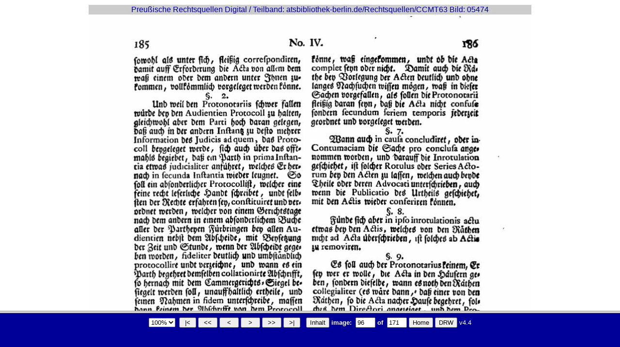

--- FILE ---
content_type: text/html
request_url: https://web-archiv.staatsbibliothek-berlin.de/altedrucke.staatsbibliothek-berlin.de/Rechtsquellen/CCMT63/start.html?image=05474&size=1
body_size: 1039
content:
<html> 
              <HEAD> 
                 <META HTTP-EQUIV="Content-Type" CONTENT="text/html; charset=iso-8859-1"> 
                 <TITLE>Corpus Constitutionum Marchicarum Theil 6, Abtheilung 3</TITLE> 

              <SCRIPT LANGUAGE=JavaScript> 
              <!-- 
              // 1999 (c) Herzog August Bibliothek / staecker@hab.de 
              // Ver. 4.1  

           
var suffix = ".jpg" 
               var Bildfolge = new Array ("05378","05379","05380" 
              ,"05381","05382","05383","05384","05385","05386","05387","05388","05389","05390" 
              ,"05391","05392","05393","05394","05395","05396","05397","05398","05399","05400" 
              ,"05401","05402","05403","05404","05405","05406","05407","05408","05409","05410" 
              ,"05411","05412","05413","05414","05415","05416","05417","05418","05419","05420" 
              ,"05421","05422","05423","05424","05425","05426","05427","05428","05429","05430" 
              ,"05431","05432","05433","05434","05435","05436","05437","05438","05439","05440" 
              ,"05441","05442","05443","05444","05445","05446","05447","05448","05449","05450"
	  ,"05451","05452","05453","05454","05455","05456","05457","05458","05459","05460" 
              ,"05461","05462","05463","05464","05465","05466","05467","05468","05469","05470" 
              ,"05471","05472","05473","05474","05475","05476","05477","05478","05479","05480" 
              ,"05481","05482","05483","05484","05485","05486","05487","05488","05489","05490" 
              ,"05491","05492","05493","05494","05495","05496","05497","05498","05499","05500"
              ,"05501","05502","05503","05504","05505","05506","05507","05508","05509","05510" 
              ,"05511","05512","05513","05514","05515","05516","05517","05518","05519","05520" 
              ,"05521","05522","05523","05524","05525","05526","05527","05528","05529","05530" 
              ,"05531","05532","05533","05534","05535","05536","05537","05538","05539","05540" 
              ,"05541","05542","05543","05544","05545","05546","05547","05548","05549");
	   
               

var breite = new Array
("912","912"
,"912","912","912","912","912","912","912","912","912","912"
,"912","912","912","912","912","912","912","912","912","912"
,"912","912","912","912","912","912","912","912","912","912"
,"912","912","912","912","912","912","912","912","912","912"
,"912","912","912","912","912","912","912","912","912","912"
,"912","912","912","912","912","912","912","912","912","912"
,"912","912","912","912","912","912","912","912","912","912"
,"912","912","912","912","912","912","912","912","912","912"
,"912","912","912","912","912","912","912","912","912","912"
,"912","912","912","912","912","912","912","912","912","912"
,"912","912","912","912","912","912","912","912","912","912"
,"912","912","912","912","912","912","912","912","912","912"
,"912","912","912","912","912","912","912","912","912","912"
,"912","912","912","912","912","912","912","912","912","912"
,"912","912","912","912","912","912","912","912","912","912"
,"912","912","912","912","912","912","912","912","912","912"
,"912","912","912","912","912","912","912","912","912","912");  

               var hoehe = new Array
("1374","1374"
,"1374","1374","1374","1374","1374","1374","1374","1374","1374","1374"
,"1374","1374","1374","1374","1374","1374","1374","1374","1374","1374"
,"1374","1374","1374","1374","1374","1374","1374","1374","1374","1374"
,"1374","1374","1374","1374","1374","1374","1374","1374","1374","1374"
,"1374","1374","1374","1374","1374","1374","1374","1374","1374","1374"
,"1374","1374","1374","1374","1374","1374","1374","1374","1374","1374"
,"1374","1374","1374","1374","1374","1374","1374","1374","1374","1374"
,"1374","1374","1374","1374","1374","1374","1374","1374","1374","1374"
,"1374","1374","1374","1374","1374","1374","1374","1374","1374","1374"
,"1374","1374","1374","1374","1374","1374","1374","1374","1374","1374"
,"1374","1374","1374","1374","1374","1374","1374","1374","1374","1374"
,"1374","1374","1374","1374","1374","1374","1374","1374","1374","1374"
,"1374","1374","1374","1374","1374","1374","1374","1374","1374","1374"
,"1374","1374","1374","1374","1374","1374","1374","1374","1374","1374"
,"1374","1374","1374","1374","1374","1374","1374","1374","1374","1374"
,"1374","1374","1374","1374","1374","1374","1374","1374","1374","1374"
,"1374","1374","1374","1374","1374","1374","1374","1374","1374","1374");  

               var pfad ="./CCMT63/"; 
var extra="";
               var se = true; 
               var start = 0; 
               var res1 = 1; 
               var res2 = 0; 

               // --> 
              </SCRIPT> 
              <FRAMESET rows="90%,10%"> 
                  <FRAME src="intro.html" name="Hauptfenster"> 
                  <FRAME src="../menue.html" name="UnteresFenster"> 
              </FRAMESET> 
              </HEAD> 
              <BODY> 
              Bitte schalten Sie Javaskript ein. 
              <BR>Browser ohne Javaskript&nbsp; k&ouml;nnen leider nicht verwendet werden. 
              <BR>&nbsp; 
              </BODY> 
              </html> 

--- FILE ---
content_type: text/html
request_url: https://web-archiv.staatsbibliothek-berlin.de/altedrucke.staatsbibliothek-berlin.de/Rechtsquellen/CCMT63/intro.html
body_size: 3780
content:
<html><HEAD><TITLE>Preu&szlig;ische Rechtsquellen Digital</TITLE></HEAD>
    <SCRIPT language='JavaScript'>

  <!-- 
var  T6300009="05386.jpg"; //5387	
var  T6300011="05387.jpg"; //5388	
var  T6300013="05388.jpg"; //5389	
var  T6300015="05389.jpg"; //5390	
var  T6300017="05390.jpg"; //5391	
var  T6300019="05391.jpg"; //5392	
var  T6300021="05392.jpg"; //5393	
var  T6300023="05393.jpg"; //5394	
var  T6300025="05394.jpg"; //5395	
var  T6300027="05395.jpg"; //5396	
var  T6300029="05396.jpg"; //5397	
var  T6300031="05397.jpg"; //5398	
var  T6300033="05398.jpg"; //5399	
var  T6300035="05399.jpg"; //5400	
var  T6300037="05400.jpg"; //5401	
var  T6300039="05401.jpg"; //5402	
var  T6300041="05402.jpg"; //5403	
var  T6300043="05403.jpg"; //5404	
var  T6300045="05404.jpg"; //5405	
var  T6300047="05405.jpg"; //5406	
var  T6300049="05406.jpg"; //5407	
var  T6300051="05407.jpg"; //5408	
var  T6300053="05408.jpg"; //5409	
var  T6300055="05409.jpg"; //5410	
var  T6300057="05410.jpg"; //5411	
var  T6300059="05411.jpg"; //5412	
var  T6300061="05412.jpg"; //5413	
var  T6300063="05413.jpg"; //5414	
var  T6300065="05414.jpg"; //5415	
var  T6300067="05415.jpg"; //5416	
var  T6300069="05416.jpg"; //5417	
var  T6300071="05417.jpg"; //5418	
var  T6300073="05418.jpg"; //5419	
var  T6300075="05419.jpg"; //5420	
var  T6300077="05420.jpg"; //5421	
var  T6300079="05421.jpg"; //5422	
var  T6300081="05422.jpg"; //5423	
var  T6300083="05423.jpg"; //5424	
var  T6300085="05424.jpg"; //5425	
var  T6300087="05425.jpg"; //5426	
var  T6300089="05426.jpg"; //5427	
var  T6300091="05427.jpg"; //5428	
var  T6300093="05428.jpg"; //5429	
var  T6300095="05429.jpg"; //5430	
var  T6300097="05430.jpg"; //5431	
var  T6300099="05431.jpg"; //5432	
var  T6300101="05432.jpg"; //5433	
var  T6300103="05433.jpg"; //5434	
var  T6300105="05434.jpg"; //5435	
var  T6300107="05435.jpg"; //5436	
var  T6300109="05436.jpg"; //5437	
var  T6300111="05437.jpg"; //5438	
var  T6300113="05438.jpg"; //5439	
var  T6300115="05439.jpg"; //5440	
var  T6300117="05440.jpg"; //5441	
var  T6300119="05441.jpg"; //5442	
var  T6300121="05442.jpg"; //5443	
var  T6300123="05443.jpg"; //5444	
var  T6300125="05444.jpg"; //5445	
var  T6300127="05445.jpg"; //5446	
var  T6300129="05446.jpg"; //5447	
var  T6300131="05447.jpg"; //5448	
var  T6300133="05448.jpg"; //5449	
var  T6300135="05449.jpg"; //5450	
var  T6300137="05450.jpg"; //5451	
var  T6300139="05451.jpg"; //5452	
var  T6300141="05452.jpg"; //5453	
var  T6300143="05453.jpg"; //5454	
var  T6300145="05454.jpg"; //5455	
var  T6300147="05455.jpg"; //5456	
var  T6300149="05456.jpg"; //5457	
var  T6300151="05457.jpg"; //5458	
var  T6300153="05458.jpg"; //5459	
var  T6300155="05459.jpg"; //5460	
var  T6300157="05460.jpg"; //5461	
var  T6300159="05461.jpg"; //5462	
var  T6300161="05462.jpg"; //5463	
var  T6300163="05463.jpg"; //5464	
var  T6300165="05464.jpg"; //5465	
var  T6300167="05465.jpg"; //5466	
var  T6300169="05466.jpg"; //5467	
var  T6300171="05467.jpg"; //5468	
var  T6300173="05468.jpg"; //5469	
var  T6300175="05469.jpg"; //5470	
var  T6300177="05470.jpg"; //5471	
var  T6300179="05471.jpg"; //5472	
var  T6300181="05472.jpg"; //5473	
var  T6300183="05473.jpg"; //5474	
var  T6300185="05474.jpg"; //5475	
var  T6300187="05475.jpg"; //5476	
var  T6300189="05476.jpg"; //5477	
var  T6300191="05477.jpg"; //5478	
var  T6300193="05478.jpg"; //5479	
var  T6300195="05479.jpg"; //5480	
var  T6300197="05480.jpg"; //5481	
var  T6300199="05481.jpg"; //5482	
var  T6300201="05482.jpg"; //5483	
var  T6300203="05483.jpg"; //5484	
var  T6300205="05484.jpg"; //5485	
var  T6300207="05485.jpg"; //5486
var  T60R0054="05539.jpg"; //5540	
var  T60R0055="05540.jpg"; //5541	
var  T60R0056="05541.jpg"; //5542		


var x=0;
      var size=1;
      var cmdlnStr=self.location.search;
      if ( cmdlnStr != ""){size = cmdlnStr.substring(cmdlnStr.indexOf("size=")+5,cmdlnStr.length)} ;
      
    function x_anpassen(imgNr)
      {
        var x=0;
        while ((parent.Bildfolge[x]+parent.suffix != imgNr) && (x <= parent.UnteresFenster.maxpage))
         {x++};
        parent.UnteresFenster.document.Lesen.Anzeige.value=x;
        parent.UnteresFenster.y=x;
        return x;
     };  

     function show_img(img)
    {
                
     // pruefen, ob Frame vorhanden
     if (parent.res1 >= 0)
    {
      var x=x_anpassen(img);
     document.open();
     document.writeln('<!doctype html public -// w3c// dtd html 4.0 transitional// en><html><head></head>');
     document.writeln('<body>&nbsp;');
     document.writeln('<center>&nbsp;');
     document.write('<img name="bild" src="'+img+'"');
     if (parent.res1 == 1)
     {
      document.write (' height=');
      document.write (parent.hoehe[x]*parent.UnteresFenster.size); 
      document.write (' width=');
      document.write (parent.breite[x]*parent.UnteresFenster.size);
     };
     document.writeln ('>');
     document.writeln('</center>&nbsp;');
     document.writeln('</body></html>');
     document.close();

  } else 
  // sonst neu laden
     {
     // Suffix entfernen
        img=img.substring(0,img.lastIndexOf("."));           
        viewWindow=window.open("start.html?image="+img+"&size="+size,"HABViewer"); viewWindow.focus(); 
        if (self.name != "HABContents") {self.name="HABContents"};
     };
};

function ziel_suche() {;
ss=document.Seitenschluessel.Spalte.value;
show_img(ss);
};

// --> 
</SCRIPT>  
<BODY text='#000000' bgcolor='#FFFFFF'>
<font face='Times New Roman'><hr WIDTH=100% SIZE=1 NOSHADE><font
color='#000099'><h3>Preu&szlig;ische Rechtsquellen Digital / Corpus Constitutionum Marchicarum (CCM) /
Theil 6, Abth. 3</h3></font>
<form>
<select size="1" name="inhaltobeb" maxlength="20" onChange="window.open(this.form.inhaltobeb.options[this.form.inhaltobeb.selectedIndex].value, '_top');">
<option value="">Gliederung CCM
<option value="../inhccm1.html">Theil 1 - &Uuml;bersicht
<option value="../CCMT11/start.html">Theil 1, Abth. 1
<option value="../CCMT12/start.html">Theil 1, Abth. 2
<option value="../inhccm2.html">Theil 2 - &Uuml;bersicht
<option value="../CCMT21/start.html">Theil 2, Abth. 1
<option value="../CCMT22/start.html">Theil 2, Abth. 2
<option value="../CCMT23/start.html">Theil 2, Abth. 3
<option value="../CCMT24/start.html">Theil 2, Abth. 4
<option value="../CCMT25/start.html">Theil 2, Abth. 5
<option value="../inhccm3.html">Theil 3 - &Uuml;bersicht
<option value="../CCMT31/start.html">Theil 3, Abth. 1
<option value="../CCMT32/start.html">Theil 3, Abth. 2
<option value="../inhccm4.html">Theil 4 - &Uuml;bersicht
<option value="../CCMT41/start.html">Theil 4, Abth. 1
<option value="../CCMT42/start.html">Theil 4, Abth. 2
<option value="../CCMT43/start.html">Theil 4, Abth. 3
<option value="../CCMT44/start.html">Theil 4, Abth. 4
<option value="../CCMT45/start.html">Theil 4, Abth. 5
<option value="../inhccm5.html">Theil 5 - &Uuml;bersicht
<option value="../CCMT51/start.html">Theil 5, Abth. 1
<option value="../CCMT52/start.html">Theil 5, Abth. 2
<option value="../CCMT53/start.html">Theil 5, Abth. 3
<option value="../CCMT54/start.html">Theil 5, Abth. 4
<option value="../CCMT55/start.html">Theil 5, Abth. 5
<option value="../inhccm6.html">Theil 6 - &Uuml;bersicht
<option value="../CCMT61/start.html">Theil 6, Abth. 1
<option value="../CCMT62/start.html">Theil 6, Abth. 2
<option value="../CCMT6N/start.html">Theil 6, Nachlese
<option value="../CCMT63/start.html">Theil 6, Abth. 3
<option value="../CCMT6A/start.html">Theil 6, Anh.
<option value="../inhccmc.html">Continuationen - &Uuml;bersicht
<option value="../CCMC1/start.html">Continuatio 1 
<option value="../CCMC2/start.html">Continuatio 2
<option value="../CCMC3/start.html">Continuatio 3
<option value="../CCMCS/start.html">Continuatio 1/3, Suppl.
<option value="../CCMC4/start.html">Continuatio 4
<option value="../inhccmr.html">Repertorien - &Uuml;bersicht
<option value="../CCMR1/start.html">Repertorium chronolog.
<option value="../CCMR2/start.html">Repertorium reale
<option value="../inhaltccm.html">&Uuml;ber CCM
</select></form>

<!--

<form name="Seitenschluessel">
Gesuchte Spalte eingeben:&nbsp;&nbsp;&nbsp;
<input type="text" name="Spalte" value="T6300000" size="8" onFocus="this.select()">
<input type="button" name="fuegen" value="Anzeigen" onClick="ziel_suche()"> </form>
-->
<HR WIDTH=100% SIZE=1 NOSHADE>

<h4>Des Corporis Constitutionum Marchicarum Sechster Theil Von Miscellaneis, und Supplementis derer vorhergehenden F&uuml;nf Theile bis 1736. in sich haltend Landtags-Recesse, von Justitzien- Zoll- Brau- und anderen Sachen, auch Edicta und Ordnungen vom Abscho&szlig;, Ober Heralds-Amt, Rang-Reglements, Monte Pietatis, Privilegiis derer refugirten aus Franckreich und Schweitz, Erb-Pacht, Orden des schwartzen Adlers, Societaet derer Wissenschaften etc. In Drey Abtheilungen, Nebst Anhang Derer in Frantz&ouml;sischer Sprache zum Behuf der Frantz&ouml;sischen nation publicirten Verordnungen, und beygef&uuml;gter Discipline Ecclesiastique derer Reformirten Kirchen in Franckreich</h4>


<!--div1 id="T63001-->
<h4>Dritte Abtheilung von Einigen auf Befehl derer Churf&uuml;rsten Johann Georgens und Friedrich Wilhelms abgefasseten, aber nicht publicirten Constitutionibus.</h4>

<table border>
<!--03765-->
<tr valign=�top�><td><!--1-->No. I.</td>
<td>Cammer-Gerichts-Ordnung, so auf Churf&uuml;rstl. Johann Georgens Befehl abgefasset, aber nicht publiciret worden
</td><td></td>
<td><a href=javascript:show_img(T6300009)>Text</a></td></tr>


<!--03766-->
<tr valign=�top�><td><!--2-->II.</td>
<td>Landes-Ordnung oder Constitution, so auf des Churf&uuml;rsten Johann Georgens Befehl abgefasset, aber nicht publiciret worden
</td><td></td>
<td><a href=javascript:show_img(T6300019)>Text</a></td></tr>


<!--03767-->
<tr valign=�top�><td><!--3-->III.</td>
<td>Unser von Gottes Gnaden Johanns Georgen, Marggrafen zu Brandenburg, des Heil. R&ouml;m. Reichs Ertz-C&auml;mmerers und Churf&uuml;rsten etc Verbesserung und weitere Erkl&auml;rung unserer Landes-Constitution und Cammer-Gerichts-Ordnung mit andern mehr Constitutionen und Satzungen, nach welchen hinf&uuml;hro in unserm Lande, wenn dergleichen Sachen f&uuml;rfallen, soll verabscheidet, erkannt und geurtheilet werden, wie solche 1594. angefasset, aber nicht publiciret worden
</td><td></td>
<td><a href=javascript:show_img(T6300055)>Text</a></td></tr>


<!--03768-->
<tr valign=�top�><td><!--4-->IV.</td>
<td>Unser von Gottes Gnaden Friedrich Willhelms, Marggrafens zu Brandenburg, des Heil. R&ouml;m. Reichs Ertz-C&auml;mmerers und Churf&uuml;rsten, etc Cammer-Gerichts-Ordnung, abgefasset Anno 1643. aber nicht publiciret.
</td><td></td>
<td><a href=javascript:show_img(T6300169)>Text</a></td></tr>

<tr valign=�top�><td></td>
<td>Des Ersten Registers Anhang: Churf&uuml;rst Joachims II. Revers denen St&auml;dten der Churmarck Brandenburg wegen ihrer auf dem Landtage &uuml;bergebenen Gravaminum ertheilet. De dato C&ouml;lln an der Spree, 
</td><td><!--1540-->Sonntags Judica. 1540</td>
<td><a href=javascript:show_img(T60R0054)>Text</a></td></tr>

</table>
<p>
<note>Anhang. Von dem Etablissement derer Frantz&ouml;sischen Colonien, ihren Gerechtsamen, Jurisdiction, Freyheit, Process-Ordnung etc in Frantz&ouml;sischer Sprache.
Dieser ist dergestalt absonderlich gedrucket, da&szlig; eines Theils solcher a part verkaufet werden kan, andern Theils, wer solchen mit diesem Sechsten Theil zugleich nicht kauffen will, dazu nicht gen&ouml;thiget ist selbigen anzunehmen, wie solches in Vorbericht angef&uuml;hret ist.
Und um eben dieser Ursach willen ist der Druck also eingerichtet, da&szlig; dieser Anhang nach dem zweyten Register des Sechsten Theils folget.</note>
<p>
<!--/div1-->
<!--/div0-->


<BR>(c)&nbsp;Staatsbibliothek zu Berlin - Stiftung Preu&szlig;ischer Kulturbesitz</BODY></html>

--- FILE ---
content_type: text/html
request_url: https://web-archiv.staatsbibliothek-berlin.de/altedrucke.staatsbibliothek-berlin.de/Rechtsquellen/menue.html
body_size: 3075
content:
<html>   
<head>  
<title>Titel des Buches</title>    
<script language="JavaScript">  
<!-- 

// tool for viewing a definite sequence of pages not only on the internet
// (c) 1999 Herzog August Bibliothek / Duke August Library 
// author: Dr. Thomas Staecker / rare book department / staecker@hab.de
// previous version: 4.1 (2001-09-03)
// previous version: 4.2  (2002-02-28)
// previous version: 4.3  (2002-03-12)
// current  version 4.4 (2002-07-28)


// frei belegbare Variablen
// Ohne Anzeige:
//var homebutton="none";
//var homeurl="";
//var alterbutton="none";
//var alterurl="";

var homebutton="Home";
var homeurl="http://altedrucke.staatsbibliothek-berlin.de/Rechtsquellen/index.html";
var alterbutton="DRW";
var alterurl="http://www.rzuser.uni-heidelberg.de/~cd2/drw/frameset.htm";

// nicht veraendern:
var maxpage = parent.Bildfolge.length-1;   
var y=0;
var se_flag = false;
var i=0;
var pfad=parent.pfad;
var suffix=parent.suffix;
var size=1;
top.name="HABViewer"

function bild_anzeigen (x)
//Bild im frame anzeigen
{
   if (parent.start != 0){
    var bild = new Image();
    bild.src=pfad+parent.start+suffix;
    
   } else {
    var bild = new Image();
    bild.src=pfad+parent.Bildfolge[x]+suffix;

   };
    
    parent.Hauptfenster.document.open();
    parent.Hauptfenster.document.writeln("<!doctype html public '-//w3c//dtd html 4.0 transitional//en'><html><head></head>");
    parent.Hauptfenster.document.writeln("<body>");
    parent.Hauptfenster.document.writeln("<center>");
    parent.Hauptfenster.document.writeln("<table><tr><td align='center' style='background-color:#CCCCCC;color:#000099;font-family:Verdana,Arial,Helvetica'>");
    parent.Hauptfenster.document.writeln("Preu&szlig;ische Rechtsquellen Digital / Teilband: "+parent.location.pathname.slice(15,-11)+" Bild: "+parent.Bildfolge[x]+"</td><tr><td align='center'>");
    parent.Hauptfenster.document.write('<img name="bild" src='+bild.src);
    if (parent.res1 == 1) {
      parent.Hauptfenster.document.write (' height='+parent.hoehe[x]*size+' width='+parent.breite[x]*size)
     };
    parent.Hauptfenster.document.writeln ('></td></tr></table>');
    parent.Hauptfenster.document.writeln("</center>&nbsp;");
    parent.Hauptfenster.document.writeln("</body></html>");
    parent.Hauptfenster.document.close();
  };

function adjust_size(index)
//Groesse des Bildes, steuert Hoehe und Breite Attribute des img-tags
{
 if (index==0) {size=1.5};
 if (index==1) {size=1.25};
 if (index==2) {size=1};
 if (index==3) {size=0.75};
 if (index==4) {size=0.5};
  bild_anzeigen (y);
  // size im Sacherschliessungsfenster anpassen
  {contWindow=window.open(parent.pfad+"intro.html?size="+size,"HABContents")};
  self.focus();
 };

function y_anpassen()
//Zeiger (y) wieder auf das richtige Bild setzen
//Wenn kein Bild im Frame, tue nichts (se_flag=true)
{  
    if (se_flag == false) 
     {
      y = 0; 
      imgName=parent.Hauptfenster.document.bild.src;
      imgName=imgName.substring(imgName.lastIndexOf("/")+1,imgName.lastIndexOf("."));
      while ((parent.Bildfolge[y] != imgName) && (y <= maxpage))
         {y++};
      };
 };

function init()
{
   
   //falls start.htm mit Parametern aufgerufen wird; z.B. start.html?image=00001&size=1
   start_seite=parent.window.location.search;
   if (start_seite != "") 
    { 
     //pruefen, ob size-Angabe vorhanden
      if (start_seite.indexOf ("size=") != -1)
      { size = start_seite.substring(start_seite.indexOf("size=")+5,start_seite.length);
        parent.start=start_seite.substring(start_seite.indexOf("image=")+6,start_seite.indexOf("&"));
      } else
       {
        parent.start=start_seite.substring(start_seite.indexOf("image=")+6,start_seite.length);
       };
      //alert(size);
      //alert (parent.start);
      if (size==0.5){document.Lesen.imagesize.selectedIndex=4};
      if (size==0.75){document.Lesen.imagesize.selectedIndex=3};
      if (size==1){document.Lesen.imagesize.selectedIndex=2};
      if (size==1.25){document.Lesen.imagesize.selectedIndex=1};
      if (size==1.5){document.Lesen.imagesize.selectedIndex=0};
      
      //y anpassen, wird hier beim ersten Bildanzeigen gebraucht
      while ((parent.Bildfolge[y] != parent.start) && (y <= maxpage))
         {y++};
    };
 
 // falls start-variable in start.htm geaendert wurde
 if (parent.start != 0) 
      {
        bild_anzeigen(y);
        y_anpassen();
        parent.start = 0;
        document.Lesen.Anzahl.value = maxpage;
        document.Lesen.Anzeige.value=y;
      } 
        else {blaettern(0,0)};
};


function NeuesFenster()
  { 
//zwei Fenster mit dem Verhaeltnis 30 zu 70 Prozent oeffenen;
  var winweite_cont=screen.width-(screen.width*70/100);
  var winweite_self=screen.width-(screen.width*30/100);
//Sacherschliessung in separatem Fenster
 //alert(screen.width + "x" + screen.height);
 contWindow=window.open(parent.pfad+"intro.html?size="+size,"HABContents","left=0,top=0,resizable=yes,menubar=yes,location=yes,scrollbars=yes,toolbar=yes");
 //contWindow=window.open(parent.pfad+"intro.html?size="+size,"HABContents");
  contWindow.resizeTo(winweite_cont,screen.height);
  top.resizeTo(winweite_self,screen.height);
  top.moveTo(winweite_cont,0);
  contWindow.focus();
    
  }; 

function Home ()   
// zurueck zur Homepage

  {      top.location.href=homeurl   };      


function DRW ()   

// Link zum Deutschen Rechtswoerterbuch

  {      top.location.href=alterurl   };    


function register ()

// register bzw. sacherschliessungsinfo anzeigen

   { 
     se_flag = true;
     parent.Hauptfenster.location.href=parent.pfad+"intro"+parent.extra+".html" 
    };


function image_waehlen (ImgNr)   
//gezielt imgaes anspringen
 {    
     if (ImgNr <= maxpage && ImgNr >=0)  
      {
       
        y = ImgNr;          
        bild_anzeigen(y); 
        document.Lesen.Anzeige.value=y;    
      };  
 };     

//Funktion zum Blaettern, y fungiert als Arrayzeiger
function blaettern (n,z)
// z =Anzahl der Schritte vorwaerts    

{ 
// Wenn Sacherschliessungszugriff Seite (y) anpassen
// 

  if (se_flag == true) 
    {
      y_anpassen();
      se_flag = false;
     };

// Maximum anzeigen

   document.Lesen.Anzahl.value = maxpage;  	   


// Blaettern

         if (n ==0) 
                   {if ((y-z) >= 0) {y-=z} else {y = 0}};         
         if (n ==1) 
                   {if (y+z <= maxpage) {y+=z} else {y = maxpage}};               

// Images und Nummer anzeigen
     bild_anzeigen(y);
     document.Lesen.Anzeige.value=y;

}   

 //-->   

</script> 
</head>     
<body  bgcolor="#000099" text="#FFFFFF" onLoad=init()>
<font face="Verdana, Arial, Helvetica">
<font size=-1>
<form  name="Lesen"> 
<center>
<script language="JavaScript">
<!-- 
// Falls Skalierungsarray vorhanden Skalierungs-Button
 if (parent.res1 == 1) {
  document.write('<select name="imagesize" size=1 onChange="adjust_size(document.Lesen.imagesize.selectedIndex)">');
  document.write(' <option>150%</option>');
  document.write(' <option> 125%</option>');
  document.write(' <option selected> 100%</option>');
  document.write(' <option> 75%</option>');
  document.write(' <option> 50% </option>');
  document.write('</select>&nbsp; ');
 };
 

 //-->   
</script>

<input type=button value=" |&lt; " onClick="image_waehlen(0)">
<input type=button value=" &lt;&lt; " onClick="blaettern(0,5)">       
<input type=button value="  &lt;  " onClick="blaettern(0,1)">       
<input type=button value="  &gt;  " onClick="blaettern(1,1)"> 
<input type=button value=" &gt;&gt; " onClick="blaettern(1,5)">
<input type=button value=" &gt;| " onClick="image_waehlen(maxpage)">
 &nbsp; 
<script language="JavaScript">
<!-- 
// Falls Sacherschliessung vorhanden, zeige SE-Button
 if (parent.se == true) {
      document.write("<input type=button name=sacherschliessung value=Inhalt  onClick=register()>" );
   // Falls F�higkeit externen Zugriffs vorhanden
   if (parent.res2 > 0) {
     document.write("&nbsp;<input type=button name=cont_wind value='window'  onClick='NeuesFenster()'> &nbsp;");
   };

 };
//-->   
</script>


<b>image:</b>&nbsp;                
<input name="Anzeige" value=0 align="middle" size="3" maxlenght="3" onChange="image_waehlen(parseInt(value))">  	  
<b>of</b>&nbsp;
<input name="Anzahl" value=0 size="3" maxlength="4">  


<script language="JavaScript">
<!-- 
//Belegbare Buttons
if (homebutton != "none")
     { document.write('<input onClick="Home()" type=button value='+homebutton +'>')};
if (alterbutton != "none")
   {document.write ('&nbsp;<input type=button onClick="DRW()" value='+alterbutton+ '>')};
//--> 
</script> 
v4.4   
</center>  
</form>
</font>         
</font>         
</body>   
</html>  



 

